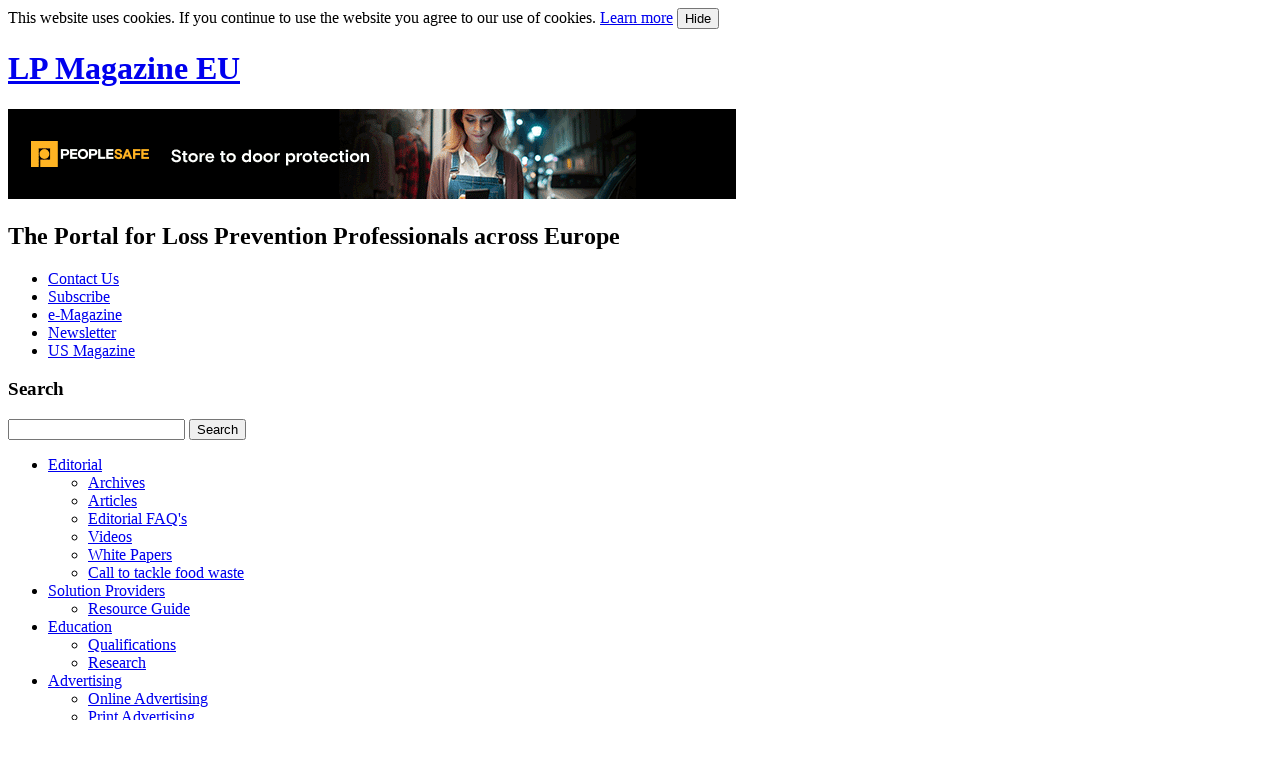

--- FILE ---
content_type: text/html; charset=UTF-8
request_url: https://www.thelpportal.com/content/about/privacy-policy/
body_size: 4755
content:
<!doctype html>
<!--[if lt IE 7]> <html class="no-js ie6 oldie" lang="en"> <![endif]-->
<!--[if IE 7]>    <html class="no-js ie7 oldie" lang="en"> <![endif]-->
<!--[if IE 8]>    <html class="no-js ie8 oldie" lang="en"> <![endif]-->
<!--[if gt IE 8]><!--> <html class="no-js" lang="en"> <!--<![endif]-->
<head>
	<meta charset="utf-8">
	<meta http-equiv="X-UA-Compatible" content="IE=edge,chrome=1">
	<meta name="viewport" content="width=device-width,initial-scale=1">

	
<meta http-equiv="content-type" content="text/html; charset=UTF-8" />
<title>Privacy Policy</title>
<meta name="description" content="" />
<meta name="generator" content="concrete5 - 5.6.2.1" />
<script type="text/javascript">
var CCM_DISPATCHER_FILENAME = '/index.php';var CCM_CID = 139;var CCM_EDIT_MODE = false;var CCM_ARRANGE_MODE = false;var CCM_IMAGE_PATH = "/concrete/images";
var CCM_TOOLS_PATH = "/index.php/tools/required";
var CCM_BASE_URL = "https://www.thelpportal.com";
var CCM_REL = "";

</script>

<link rel="stylesheet" type="text/css" href="/concrete/css/ccm.base.css?v=4270d0942d5103f947ff799684621a16" />
<script type="text/javascript" src="/concrete/js/jquery.js?v=4270d0942d5103f947ff799684621a16"></script>
<script type="text/javascript" src="/concrete/js/ccm.base.js?v=4270d0942d5103f947ff799684621a16"></script>
<link rel="stylesheet" type="text/css" href="/concrete/blocks/search/view.css?v=4270d0942d5103f947ff799684621a16" />
<script type="text/javascript" src="/concrete/js/jquery.cookie.js?v=4270d0942d5103f947ff799684621a16"></script>
<script type="text/javascript" src="/packages/cookiebanner/js/cookiebanner.js?v=4270d0942d5103f947ff799684621a16"></script>

	<link rel="shortcut icon" href="/themes/lpportal/favicon.ico" />

	<link rel="stylesheet" href="/themes/lpportal/css/global.css" />

	<script>
		var SITE_ROOT = '/';
		var THEME_ROOT = '/themes/lpportal';
	</script>

	<script src="/themes/lpportal/js/libs/modernizr-2.0.6.min.js"></script>
	<script src="/themes/lpportal/js/script.js"></script>

	<script>
		(function(i,s,o,g,r,a,m){i['GoogleAnalyticsObject']=r;i[r]=i[r]||function(){
			(i[r].q=i[r].q||[]).push(arguments)},i[r].l=1*new Date();a=s.createElement(o),
			m=s.getElementsByTagName(o)[0];a.async=1;a.src=g;m.parentNode.insertBefore(a,m)
		})(window,document,'script','//www.google-analytics.com/analytics.js','ga');

		ga('create', 'UA-42689560-6', 'lpportal.eu');
		ga('require', 'displayfeatures');
		ga('send', 'pageview');

		$(function(){
			$('.ad, .classifieds').find('a').click(function(){
				console.log(ga('send', 'event', 'Advert', 'Clicked', $(this).attr('href')));
				return true;
			});
		});
	</script>
</head>

<body>
	
<div class="cookie-banner-wrapper">
	<div class="cookie-banner">
	    <span class="cookie-message">This website uses cookies. If you continue to use the website you agree to our use of cookies.</span>
	    <a href="/content/about/privacy-policy" class="cookie-details">Learn more</a>
	    <button class="hide-cookie-bar">Hide</button>
	</div>
</div>	<!--<div class="lpcloud-wrapper">
		<nav class="lpcloud">
			<a href="http://www.lpcloud.com/" target="_blank">LP Cloud</a>

			<ul>
				<li class="hidden">
					<a href="http://www.eyeonlp.com/" target="_blank">EyeOnLP</a>

					<div class="hover">
						<img src="/themes/lpportal/img/lpcloud/eyeonlp.gif" alt="EyeOnLp" />

						<div>
							<h3>EyeOnLP</h3>
							<p>A collection of videos, blogs, and helpful information for the loss prevention professional.</p>
							<p><a href="http://www.eyeonlp.com/" target="_blank">Homepage</a></p>
						</div>
					</div>
				</li>

				<li>
					<a href="http://www.lpportal.eu/" target="_blank">MAGAZINE</a>

					<div class="hover">
						<img src="/themes/lpportal/img/lpcloud/magazine.png" alt="LP Magazine" />

						<div>
							<h3>LP MAGAZINE</h3>
							<p>LP Magazine features in-depth articles and columns in both print and online.</p>
							<p>&nbsp;</p>
							<p><a href="http://www.lpportal.eu/" target="_blank">Homepage</a></p>
							<p><a href="http://digital.lpportal.eu" target="_blank">Digital Editions</a></p>
						</div>
					</div>
				</li>

				<li class="hidden">
					<a href="http://www.losspreventionfoundation.org/" target="_blank">CERTIFICATIONS</a>

					<div class="hover">
						<img src="/themes/lpportal/img/lpcloud/certifications.gif" alt="Certification" />

						<div>
							<h3>Certification</h3>
							<p>The LP Foundation offers certification programs for entry-level LP, experienced LP, military/veterans,
							and college students as well as a membership program focused on career advancement.</p>
							<p><a href="http://www.losspreventionfoundation.org/" target="_blank">Homepage</a></p>
							<p><a href="http://www.losspreventionfoundation.org/certification.html" target="_blank">Certifications</a></p>
							<p><a href="http://www.losspreventionfoundation.org/membership.html" target="_blank">Membership</a></p>
						</div>
					</div>
				</li>

				<li class="hidden">
					<a href="http://www.lpjobs.com/" target="_blank">JOBS</a>

					<div class="hover">
						<img src="/themes/lpportal/img/lpcloud/jobs.gif" alt="Jobs" />

						<div>
							<h3>Jobs</h3>
							<p>The #1 loss prevention employment and e-recruiting site on the web.</p>
							<p><a href="http://www.lpjobs.com/" target="_blank">Homepage</a></p>
							<p><a href="http://www.lpjobs.com/jobResults.aspx?today=1" target="_blank">Today's Jobs</a></p>
						</div>
					</div>
				</li>

				<li class="hidden">
					<a href="http://www.careington.com/co/lpjobs" target="_blank">SERVICES</a>

					<div class="hover">
						<img src="/themes/lpportal/img/lpcloud/services.gif" alt="Services" />

						<div>
							<h3>SERVICES</h3>
							<p>LP Advantage - Where loss prevention professionals can acquire key health and lifestyle savings programs 
							that offer discount solutions and savings to you and your family throughout your career.</p>
							<p><a href="http://www.careington.com/co/lpjobs" target="_blank">Homepage</a></p>
						</div>
					</div>
				</li>

				<li>
					<a href="http://www.lpportal.com/editorial/editorial-newsletter-sign-up" target="_blank">NEWSLETTER</a>

					<div class="hover">
						<img src="/themes/lpportal/img/lpcloud/newsletter.png" alt="Services" />

						<div>
							<h3>NEWSLETTER</h3>
							<p>The LP Insider is a monthly e-newsletter from LP Magazine EU with current loss prevention, retail, and 
							technology news; original content from magazine staff and contributors; helpful links; and a little fun to 
							brighten your month.</p>
							<p>&nbsp;</p>
							<p><a href="http://www.lpportal.eu/top/newsletter/" target="_blank">Subscribe</a></p>
						</div>
					</div>
				</li>
			</ul>
		</nav>
	</div>-->

	<div class="wrapper">
	    <header>
	    	<a href="/"><h1 class="logo">LP Magazine EU</h1></a>

	    	<div class="ad">
	    		<p><a href="https://peoplesafe.co.uk/?msclkid=62f5fb6153801607d6cb9c77698b5da5&amp;utm_source=bing&amp;utm_medium=cpc&amp;utm_campaign=BrightBid_Brand_Core&amp;utm_term=peoplesafe&amp;utm_content=Peoplesafe" target="_blank"><img src="/files/2317/1828/2049/Retail-Ad1.gif" alt="Retail-Ad1.gif" width="728" height="90" /></a></p>	    	</div>

	    	<nav class="top">
	    		<h2>The Portal for Loss Prevention Professionals across Europe</h2>

	    		<div class="top-nav">
		    		<ul class="nav"><li class=""><a href="/top/contact-us/" target="_self" class="">Contact Us</a></li><li class=""><a href="/top/subscribe/" target="_self" class="">Subscribe</a></li><li class=""><a href="http://digital.thelpportal.com/current" target="_blank" class="">e-Magazine</a></li><li class=""><a href="/top/newsletter/" target="_self" class="">Newsletter</a></li><li class=""><a href="https://losspreventionmedia.com/" target="_blank" class="">US Magazine</a></li></ul>				</div>

	    		<div class="search">
		    		

<form action="/index.php/search/" method="get" class="ccm-search-block-form">

	<h3>Search</h3>	
		<input name="search_paths[]" type="hidden" value="" />
		
	<input name="query" type="text" value="" class="ccm-search-block-text" />
	
	<input name="submit" type="submit" value="Search" class="ccm-search-block-submit" />


</form>				</div>
	    	</nav>

    		<nav class="main">
    			<div class="main-nav">
		    		<ul class="nav"><li class=""><a href="/content/editorial/" target="_self" class="">Editorial</a><ul><li class=""><a href="/content/editorial/archives/" target="_self" class="">Archives</a></li><li class=""><a href="/content/editorial/articles/" target="_self" class="">Articles</a></li><li class=""><a href="/content/editorial/editorial-faqs/" target="_self" class="">Editorial FAQ's</a></li><li class=""><a href="/content/editorial/videos/" target="_self" class="">Videos</a></li><li class=""><a href="/content/editorial/white-papers/" target="_self" class="">White Papers</a></li><li class=""><a href="/content/editorial/call-tackle-food-waste/" target="_self" class="">Call to tackle food waste</a></li></ul></li><li class=""><a href="/content/solution-providers/" target="_self" class="">Solution Providers</a><ul><li class=""><a href="/content/solution-providers/resource-guide/" target="_self" class="">Resource Guide</a></li></ul></li><li class=""><a href="/content/education/" target="_self" class="">Education</a><ul><li class=""><a href="/content/education/qualifications/" target="_self" class="">Qualifications</a></li><li class=""><a href="/content/education/research/" target="_self" class="">Research</a></li></ul></li><li class=""><a href="/content/advertising/" target="_self" class="">Advertising</a><ul><li class=""><a href="/content/advertising/online-advertising/" target="_self" class="">Online Advertising</a></li><li class=""><a href="/content/advertising/print-advertising/" target="_self" class="">Print Advertising</a></li></ul></li><li class=""><a href="/content/community/" target="_self" class="">Community</a><ul><li class=""><a href="/content/community/associations/" target="_self" class="">Associations</a></li><li class=""><a href="/content/community/calendar/" target="_self" class="">Calendar</a></li><li class=""><a href="/content/community/useful-links/" target="_self" class="">Useful Links</a></li><li class=""><a href="/content/community/retail-sponsors/" target="_self" class="">Retail Sponsors</a></li><li class=""><a href="/content/community/vendor-sponsors/" target="_self" class="">Vendor Sponsors</a></li><li class=""><a href="/content/community/media-partners/" target="_self" class="">Media Partners</a></li></ul></li><li class="nav-path-selected"><a href="/content/about/" target="_self" class="nav-path-selected">About Us</a><ul><li class="nav-selected nav-path-selected"><a href="/content/about/privacy-policy/" target="_self" class="nav-selected nav-path-selected">Privacy Policy</a></li><li class=""><a href="/content/about/advisory-board/" target="_self" class="">Advisory Board</a></li><li class=""><a href="/content/about/staff/" target="_self" class="">Staff</a></li></ul></li></ul>				</div>

				<div class="social">
		    						</div>
			</nav>
	    </header>
	<div class="content wide">
	    <div id="central" role="main" class="no-sidebar">
			<div id="body">	
				<h2>Privacy Policy</h2>
<p><span style="text-indent: 30px; background-color: #fafafa; color: #000000; font-size: 12px;">LP Magazine takes your privacy seriously. This privacy policy discloses the collection and use of your personal information on the Loss Prevention Magazine website and does not apply to our privacy practices conducted offline, except where specifically stated.</span></p>
<h4>Anonymous Information Collected</h4>
<h4><span style="font-weight: 400; text-indent: 30px; font-size: 12px;">The LP Magazine web servers collect certain environmental and technical information such as browser type and version, operating system and platform versions, and IP address. This aggregate information is anonymous and is used to determine site usage trends, verify web traffic, and to help us enhance your visit to our website.</span></h4>
<h4><span style="font-weight: 400; text-indent: 30px; font-size: 12px;">LP Magazine also uses cookies to track your visit to our site. Cookies are small files placed on your computer by our server to store certain settings and personalise your visit to our site. Our cookies will never adversely affect the performance of your computer or web browser. You have the option to refuse cookies from our site. Doing so will not interfere with you ability to visit our website, but it may restrict or limit some of the features available to you.</span></h4>
<h4>Personal Information</h4>
<h4><span style="font-weight: 400; text-indent: 30px; font-size: 12px;">Information that identifies you personally is requested when you register on our site, request information, participate in surveys, or sign up for our newsletter. The information we collect may include your name, address, and contact information. </span></h4>
<h4><span style="font-weight: 400; text-indent: 30px; font-size: 12px;">LP Magazine will use the collected information for various purposes including: fulfillment of requests for information, product service and development; marketing research and analysis;  and to customise the website for your preferences.</span></h4>
<h4><span style="font-weight: 400; text-indent: 30px; font-size: 12px;">Personal information collected by LP Magazine is stored on a secure server behind a firewall. All personal information transmitted to our server is over an SSL (secure socket layer) to encrypt the information. Access to your information is password protected.</span></h4>
<h4><span style="font-weight: 400; text-indent: 30px; font-size: 12px;">Your personal information is never sold, rented, or made available to any third parties.</span></h4>
<h4><span style="font-weight: 400; text-indent: 30px; font-size: 12px;">You can edit, delete, or update your personal information at any time. This can be accomplished by e-mail us at info@orismedia.eu  to request that all or part of your personal information be changed or edited. You may also revoke permission for LP Magazine to use and store your personal information at any time. Just send an e-mail to info@orismedia.eu. Revoking your permission will result in the deletion of all of your personal information.</span></h4>
<h4>Changes and Amendments to our Website Privacy Policy</h4>
<h4><span style="font-weight: 400; text-indent: 30px; font-size: 12px;">LP Magazine reserves the right to amend, change, modify, or add or remove portions of our Privacy Policy at our sole discretion. You will be notified of any changes to this policy with an email message. You will be given the option to opt-out of any disclosures of your personal information that you made available to us prior to any changes in our policy. Any changes to this policy will also be posted here so that you will always have access to our most recent policy.</span></h4>
<h4>Questions?</h4>
<h4><span style="font-weight: 400; text-indent: 30px; font-size: 12px;">If you have any questions about this policy or about how your personal information is used, you can contact LP Magazine by email at info@orismedia.eu</span></h4>			</div> <!-- end of #body -->
		</div>
	</div>

		<div class="classifieds"><a href="https://www.ifacility.co.uk/"><img border="0" class="ccm-image-block" alt="iFacility CCTV and Alarm Installation" src="/files/5214/7507/0129/iFacility.gif" width="728" height="86" /></a></div>

		<footer>
			<nav class="sitemap">
	    		<ul class="nav"><li class=""><a href="/content/editorial/" target="_self" class="">Editorial</a><ul><li class=""><a href="/content/editorial/archives/" target="_self" class="">Archives</a></li><li class=""><a href="/content/editorial/articles/" target="_self" class="">Articles</a></li><li class=""><a href="/content/editorial/editorial-faqs/" target="_self" class="">Editorial FAQ's</a></li><li class=""><a href="/content/editorial/videos/" target="_self" class="">Videos</a></li><li class=""><a href="/content/editorial/white-papers/" target="_self" class="">White Papers</a></li><li class=""><a href="/content/editorial/call-tackle-food-waste/" target="_self" class="">Call to tackle food waste</a></li></ul></li><li class=""><a href="/content/solution-providers/" target="_self" class="">Solution Providers</a><ul><li class=""><a href="/content/solution-providers/resource-guide/" target="_self" class="">Resource Guide</a></li></ul></li><li class=""><a href="/content/education/" target="_self" class="">Education</a><ul><li class=""><a href="/content/education/qualifications/" target="_self" class="">Qualifications</a></li><li class=""><a href="/content/education/research/" target="_self" class="">Research</a></li></ul></li><li class=""><a href="/content/advertising/" target="_self" class="">Advertising</a><ul><li class=""><a href="/content/advertising/online-advertising/" target="_self" class="">Online Advertising</a></li><li class=""><a href="/content/advertising/print-advertising/" target="_self" class="">Print Advertising</a></li></ul></li><li class=""><a href="/content/community/" target="_self" class="">Community</a><ul><li class=""><a href="/content/community/associations/" target="_self" class="">Associations</a></li><li class=""><a href="/content/community/calendar/" target="_self" class="">Calendar</a></li><li class=""><a href="/content/community/useful-links/" target="_self" class="">Useful Links</a></li><li class=""><a href="/content/community/retail-sponsors/" target="_self" class="">Retail Sponsors</a></li><li class=""><a href="/content/community/vendor-sponsors/" target="_self" class="">Vendor Sponsors</a></li><li class=""><a href="/content/community/media-partners/" target="_self" class="">Media Partners</a></li></ul></li><li class="nav-path-selected"><a href="/content/about/" target="_self" class="nav-path-selected">About Us</a><ul><li class="nav-selected nav-path-selected"><a href="/content/about/privacy-policy/" target="_self" class="nav-selected nav-path-selected">Privacy Policy</a></li><li class=""><a href="/content/about/advisory-board/" target="_self" class="">Advisory Board</a></li><li class=""><a href="/content/about/staff/" target="_self" class="">Staff</a></li></ul></li></ul>			</nav>

			<div class="copyright">
	    		<p><span>Copyright © 2023 LP Magazine Europe. All Rights Reserved.</span></p>			</div>
		</footer>
	</div>
  	</body>
</html>